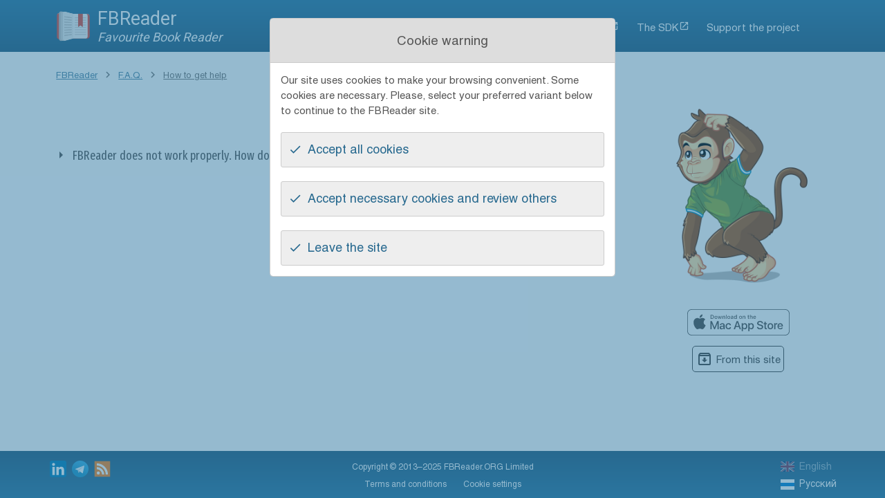

--- FILE ---
content_type: text/html; charset=utf-8
request_url: https://fbreader.org/faq/get-help
body_size: 3994
content:
<!DOCTYPE html>

<html lang='en' xmlns='http://www.w3.org/1999/xhtml'>
<head>
  <meta http-equiv='content-type' content='text/html;charset=utf-8'/>
  <meta name='viewport' content='width=device-width, initial-scale=1, shrink-to-fit=no'/>
  <link rel="DNS-prefetch" href="//fonts.googleapis.com"/>
  <link rel="preconnect" href="https://fonts.googleapis.com"/>
  <meta name='apple-itunes-app' content='app-id=1067172178'/>
  <link rel='canonical' href='https://fbreader.org/en/faq/get-help'/>
  <link rel='alternate' hreflang='x-default' href='https://fbreader.org/en/faq/get-help'/>
  <link rel='alternate' hreflang='en' href='https://fbreader.org/en/faq/get-help'/>
  <link rel='alternate' hreflang='ru' href='https://fbreader.org/ru/faq/get-help'/>
  <link rel='alternate' type='application/rss+xml' title='FBReader News RSS' href='/rss.xml'/>
  
  <meta property='og:type' content='website'/>
  <meta property='og:url' content='https://fbreader.org/en/faq/get-help'/>
  <meta property='og:title' content="How to get help &ndash; FBReader"/>
  <meta property='og:image' content='https://fbreader.org/static/images/monkeys/faq.webp'/>
  <meta name='description' content="
Are you experiencing issues with FBReader? Want to chat with FBReader Team? Here is the way"/>
  <link rel='shortcut icon' href='/static/images/favicon.ico' type='image/vnd.microsoft.icon'/>
  <link rel='icon' type='image/svg+xml' href='/static/images/logo.svg'>
  <link rel='apple-touch-icon' href='/static/images/logo-60x60.png'/>
  <link rel='apple-touch-icon' sizes='76x76' href='/static/images/logo-76x76.png'/>
  <link rel='apple-touch-icon' sizes='120x120' href='/static/images/logo-120x120.png'/>
  <link rel='apple-touch-icon' sizes='152x152' href='/static/images/logo-152x152.png'/>
  <meta name="theme-color" content="#2b76a0" media="(prefers-color-scheme: light)">
  <meta name="theme-color" content="#212121" media="(prefers-color-scheme: dark)">
  <link rel='stylesheet' href='https://fonts.googleapis.com/css?family=Helvetica|Helvetica:bold|Roboto|Fira Sans Extra Condensed|Fira Sans Extra Condensed:500&display=swap'/>
  <link rel='stylesheet' href='https://fonts.googleapis.com/icon?family=Material+Icons+Outlined&display=swap'/>
<link rel="stylesheet" href="/static/CACHE/css/output.95bd71cff145.css" type="text/css">
  
  <title>How to get help &ndash; FBReader</title>
</head>
<body>
<div class='main-wrapper'>
<nav class='navbar navbar-expand-md'>
  <div class='container'>
    <a href='/' class='navbar-brand'>
      <span class='fb-logo'></span>
      <span class='fb-brand-block'>
        <span class='fb-brand-title'>FBReader</span>
        <span class='fb-brand-subtitle'>Favourite Book Reader</span>
      </span>
    </a>
    <button class='navbar-toggler' type='button' data-bs-toggle='collapse' data-bs-target='#navbarSupportedContent' aria-controls='navbarSupportedContent' aria-expanded='false' aria-label='Toggle navigation'>
      <span class='navbar-toggler-icon'></span>
    </button>
    <div class='collapse navbar-collapse' id='navbarSupportedContent'>
      <ul class='navbar-nav me-auto mb-lg-0'>
        <li class='nav-item dropdown'>
          <a class='nav-link dropdown-toggle' href='#' id='platformMenu' role='button' data-bs-toggle='dropdown' aria-expanded='false'>
	    Platform
          </a>
          <ul class='dropdown-menu fb-nav-submenu' aria-labelledby='platformMenu'>
            <li><a class='dropdown-item' href='/android'>Android</a></li>
            <li><a class='dropdown-item' href='/ios'>iOS</a></li>
            <li><hr class='dropdown-divider'/></li>
            <li><a class='dropdown-item' href='/windows'>Windows</a></li>
            <li><a class='dropdown-item' href='/macos'>Mac</a></li>
            <li><a class='dropdown-item' href='/linux'>Linux</a></li>
            <li><a class='dropdown-item' href='/android'>Chrome OS</a></li>
            <li><hr class='dropdown-divider'/></li>
	    <li><a class='dropdown-item' href='/obsolete'>Obsolete versions</a></li>
          </ul>
        </li>
        <li class='nav-item dropdown'>
          <a class='nav-link dropdown-toggle' href='#' id='newsMenu' role='button' data-bs-toggle='dropdown' aria-expanded='false'>
	    News
          </a>
          <ul class='dropdown-menu fb-nav-submenu' aria-labelledby='newsMenu'>
	    <li><a class='dropdown-item' href='/news'>All news</a></li>
	    <li><a class='dropdown-item' href='/blog'>Blog</a></li>
            <li><hr class='dropdown-divider'/></li>
	    <li><a class='dropdown-item' target='_blank' href='https://t.me/fbreader'>Telegram channel</a></li>
            <li><a class='dropdown-item' type='application/rss+xml' href='/rss.xml'>RSS</a></li>
          </ul>
        </li>
        <li class='nav-item dropdown'>
          <a class='nav-link dropdown-toggle' href='#' id='helpMenu' role='button' data-bs-toggle='dropdown' aria-expanded='false'>
	    Get Help
          </a>
          <ul class='dropdown-menu fb-nav-submenu' aria-labelledby='helpMenu'>
	    <li><a class='dropdown-item' href='/faq'>F.A.Q.</a></li>
	    <li><a class='dropdown-item' href='https://t.me/FBReaderChatRoom' target='_blank'>Chat</a></li>
            <li><hr class='dropdown-divider'/></li>
	    <li><a class='dropdown-item' href='/book-formats'>Book formats</a></li>
	    <li><a class='dropdown-item' href='/book-sources'>Book sources</a></li>
	    <li><a class='dropdown-item' href='/readino'>Readino Bookshop</a></li>
          </ul>
        </li>
        <li class='nav-item'>
	  <a class='nav-link fb-navlink-noicon' href='/about'>About us</a>
        </li>
        <li class='nav-item d-none d-md-block d-xl-none dropdown'>
          <a class='nav-link dropdown-toggle' href='#' id='moreMenu' role='button' data-bs-toggle='dropdown' aria-expanded='false'>
	    More
          </a>
          <ul class='dropdown-menu dropdown-menu-end fb-nav-submenu' aria-labelledby='moreMenu'>
	    <li><a class='dropdown-item' href='https://books.fbreader.org/' target='_blank'>The book network</a></li>
	    <!--li><a class='dropdown-item' href='https://gifts.fbreader.org/' target='_blank'>Gifts</a></li-->
	    <li><a class='dropdown-item' href='https://sdk.fbreader.org/' target='_blank'>FBReader SDK</a></li>
	    <li><a class='dropdown-item' href='/support'>Support the project</a></li>
          </ul>
        </li>
        <li class='nav-item d-md-none d-xl-block'>
	  <a class='nav-link fb-navlink-noicon' href='https://books.fbreader.org/' target='_blank'>The book network</a>
	</li>
        <!--li class='nav-item d-md-none d-xl-block'>
	  <a class='nav-link fb-navlink-noicon' href='https://gifts.fbreader.org/' target='_blank'>Gifts</a>
	</li-->
        <li class='nav-item d-md-none d-xl-block'>
	  <a class='nav-link fb-navlink-noicon' href='https://sdk.fbreader.org/' target='_blank'>The SDK</a>
	</li>
        <li class='nav-item d-md-none d-xl-block'>
	  <a class='nav-link fb-navlink-noicon' href='/support'>Support the project</a>
	</li>
        <li class='nav-item d-md-none'>
	  
	  <a class='nav-link fb-navlink-noicon' href='https://fbreader.org/ru/faq/get-help' onclick='switch_language("https://fbreader.org/ru/faq/get-help");event.preventDefault();'>Сайт на русском</a>
	  
	</li>
      </ul>
      <!--form class='d-flex'>
        <input class='form-control me-2' type='search' placeholder='Search' aria-label='Search'>
        <button class='btn btn-outline-success' type='submit'>Search</button>
      </form-->
    </div>
  </div>
</nav>
<div id='body' class='main-container container'>

<div class='breadcrumbs'><a href='/'>FBReader</a>
  
  
    <span class='separator'></span><a href="/faq">F.A.Q.</a>
    
      <span class='separator'></span><span class="nolink">How to get help</span>
    
  
</div>


<div class='row'>

<div class='col-12 col-lg-9 fb-page-content'>

<h1>How to get help</h1>




<div class='accordion accordion-flush'>



<div class='accordion-item'>
  <div class='accordion-header faq' id='flush-h-get-help--chat'>
    <button class='accordion-button faq collapsed' type='button' data-bs-toggle='collapse' data-bs-target='#flush-c-get-help--chat' aria-expanded='false' aria-controls='flush-c-get-help--chat' onclick='set_faq_anchor()'>
      FBReader does not work properly. How do I ask my question or report my issue?
    </button>
  </div>
  <div id='flush-c-get-help--chat' class='accordion-collapse collapse faq' aria-labelledby='flush-h-get-help--chat'>
    <div class='accordion-body faq'>
      <p>First, please check <a href="/faq">the F.A.Q.</a> It only takes a few minutes, and you have a chance to resolve the issue quickly.</p>
<p>If you are sure you need to ask your question, please <a href="https://t.me/FBReaderChatRoom" rel="nofollow" target="_blank">chat with us via our Telegram Group</a>. That is the primary and most quick way to get online support. Please, be polite. The chat is public.</p>
<p>And by the way, you also can search in the group for recent questions and answers.</p>

      <p><a class='question-link' href='/faq/question/get-help/chat'></a></p>
    </div>
  </div>
</div>


</div>


</div>





<div class='d-none d-lg-block col-lg-3 fb-extras-right'>

<div class='sticky-top'>

<picture>
  <source srcset='/static/images/monkeys/faq.webp' type='image/webp'/>
  <source srcset='/static/images/monkeys/faq.png' type='image/png'/>
  <img style='height:auto;width:100%;padding-top:10px;' alt='Monkey mascot' src='/static/images/monkeys/faq.png'></img>
</picture>

<div style='padding-top:25px;padding-bottom:25px;'>





<p class='fb-store'><a href='https://apps.apple.com/app/fbreader/id1067172178' alt='Download on the Mac App Store' class='fb-store-badge-nonfront fb-store-badge-macos fb-store-badge-macos-en external-exception' target='_blank' rel='nofollow'></a></p>



<p class='fb-store'><a href='/macos/packages' alt='Download package from our site' class='fb-store-badge-nonfront fb-store-badge-local fb-store-badge-local-en external-exception'></a></p>




</div>
</div>
</div>
<div class='col-12 d-lg-none fb-extras-bottom'>


<picture>
  <source srcset='/static/images/monkeys/faq.webp' type='image/webp'/>
  <source srcset='/static/images/monkeys/faq.png' type='image/png'/>
  <img alt='Monkey mascot' src='/static/images/monkeys/faq.png'></img>
</picture>




</div>



</div>

</div>
<div class='push'></div>
<div class='fb-footer'>
  <div class='container fb-footer-container'>
    <div class='fb-footer-center'>
      <p>Copyright © 2013&ndash;2025 <a href='/about'>FBReader.ORG Limited</a></p>
      <p><a href='/terms'>Terms and conditions</a><span>&nbsp;&nbsp;&nbsp;&nbsp;&nbsp;&nbsp;&nbsp;&nbsp;</span><a href='/cookies'>Cookie settings</a></p>
    </div>
    <div class='fb-footer-left d-none d-md-block'>
      <a class='fb-social external-exception' href='https://www.linkedin.com/company/fbreader' target='_blank' rel='nofollow'><span class='fb-social-icon fb-social-icon-linkedin'></span></a>
      <a class='fb-social external-exception' href='https://t.me/fbreader' target='_blank' rel='nofollow'><span class='fb-social-icon fb-social-icon-telegram'></span></a>
      <a class='fb-social' type='application/rss+xml' href='/rss.xml'><span class='fb-social-icon fb-social-icon-rss'></span></a>
    </div>
    <div class='fb-footer-right d-none d-md-block'>

      <a class='fb-flag fb-flag-en fb-flag-inactive'>English</a>
      <a href='https://fbreader.org/ru/faq/get-help' onclick='switch_language("https://fbreader.org/ru/faq/get-help");event.preventDefault();' class='fb-flag fb-flag-ru'>Русский</a>

    </div>
  </div>
</div>
</div>


<div class="cookie-consent modal fade show" id="cookiesModal" tabindex="-1" aria-labelledby="cookiesModalLabel" aria-modal="true">
  <div class="modal-dialog">
    <div class="modal-content">
      <div class="modal-header">
        <h5 class="modal-title" id="cookiesModalLabel">Cookie warning</h5>
      </div>
      <div class="modal-body">
        Our site uses cookies to make your browsing convenient. Some cookies are necessary. Please, select your preferred variant below to continue to the FBReader site.
      </div>
      <div class="modal-footer">
	<ul>
	<li><a href='#' onclick='accept_all_cookies();event.preventDefault();'>Accept all cookies</a></li>
	<li><a href='#' onclick='decline_and_review_cookies();event.preventDefault();'>Accept necessary cookies and review others</a></li>
	<li><a href='https://google.com/'>Leave the site</a></li>
	</ul>
      </div>
    </div>
  </div>
</div>


<script type='text/javascript' charset='utf-8' src='https://cdnjs.cloudflare.com/ajax/libs/jquery/3.5.1/jquery.min.js'></script>
<script type='text/javascript' charset='utf-8' src='https://cdnjs.cloudflare.com/ajax/libs/jquery-cookie/1.4.1/jquery.cookie.min.js'></script>
<script src="/static/CACHE/js/output.fc34581c1e4a.js"></script>
</body>
</html>


--- FILE ---
content_type: image/svg+xml
request_url: https://fbreader.org/static/images/logo.svg?0fb98d6c56fa
body_size: 4072
content:
<svg xmlns="http://www.w3.org/2000/svg" xml:space="preserve" width="682.667" height="682.667"><defs><clipPath clipPathUnits="userSpaceOnUse" id="q"><path d="M0 512h512V0H0Z"/></clipPath><clipPath clipPathUnits="userSpaceOnUse" id="r"><path d="M257.243 113.664h241.679v-40.28H257.243Z"/></clipPath><clipPath clipPathUnits="userSpaceOnUse" id="s"><path d="M498.922 73.384H257.243v40.28h241.679z"/></clipPath><clipPath clipPathUnits="userSpaceOnUse" id="t"><path d="M13.195 101.816h244.048V61.537H13.195Z"/></clipPath><clipPath clipPathUnits="userSpaceOnUse" id="u"><path d="M257.243 61.537H13.195v40.279h244.048z"/></clipPath><clipPath clipPathUnits="userSpaceOnUse" id="v"><path d="M257.243 440.64h241.679v-40.286H257.243Z"/></clipPath><clipPath clipPathUnits="userSpaceOnUse" id="w"><path d="M498.922 400.354H257.243v40.28h241.679z"/></clipPath><clipPath clipPathUnits="userSpaceOnUse" id="x"><path d="M13.195 452.487h244.048v-40.285H13.195Z"/></clipPath><clipPath clipPathUnits="userSpaceOnUse" id="y"><path d="M257.243 412.202H13.195v40.28h244.048z"/></clipPath><clipPath clipPathUnits="userSpaceOnUse" id="z"><path d="M42.813 113.664h426.491v-75.82H42.813Z"/></clipPath><clipPath clipPathUnits="userSpaceOnUse" id="A"><path d="M469.304 37.844H42.813v75.82h426.491z"/></clipPath><clipPath clipPathUnits="userSpaceOnUse" id="B"><path d="M42.813 476.181h426.491v-75.827H42.813Z"/></clipPath><clipPath clipPathUnits="userSpaceOnUse" id="C"><path d="M469.304 400.354H42.813v75.821h426.491z"/></clipPath><clipPath clipPathUnits="userSpaceOnUse" id="D"><path d="M42.517 440.639V73.384c0-19.628 13.973-35.54 31.206-35.54l182.039 35.54v367.255L73.723 476.182c-17.233 0-31.206-15.914-31.206-35.543"/></clipPath><clipPath clipPathUnits="userSpaceOnUse" id="E"><path d="M-192.5 715.812h683.575V-47.184H-192.5Z"/></clipPath><clipPath clipPathUnits="userSpaceOnUse" id="F"><path d="M255.756 639.663 42.813 426.721V28.958h212.949v610.705z"/></clipPath><clipPath clipPathUnits="userSpaceOnUse" id="a"><path d="M-192.5 715.812h683.575V-47.184H-192.5Z"/></clipPath><clipPath clipPathUnits="userSpaceOnUse" id="b"><path d="M-192.5 715.812h683.575V-47.184H-192.5Z"/></clipPath><clipPath clipPathUnits="userSpaceOnUse" id="c"><path d="m223.713-70.879 267.362 635.195L74.862 739.505-192.5 104.309Z"/></clipPath><clipPath clipPathUnits="userSpaceOnUse" id="H"><path d="M-192.5 715.812h683.575V-47.184H-192.5Z"/></clipPath><clipPath clipPathUnits="userSpaceOnUse" id="I"><path d="m223.713-47.184 267.362 587.808L74.862 715.813-192.5 128.004Z"/></clipPath><clipPath clipPathUnits="userSpaceOnUse" id="K"><path d="M70.949 440.639V73.384c0-19.628 13.974-35.54 31.207-35.54l153.606 35.54v367.255l-153.606 35.543c-17.233 0-31.207-15.914-31.207-35.543"/></clipPath><clipPath clipPathUnits="userSpaceOnUse" id="L"><path d="M70.95 113.664h398.058v-75.82H70.949Z"/></clipPath><clipPath clipPathUnits="userSpaceOnUse" id="M"><path d="M469.008 37.844H70.949v75.82h398.059z"/></clipPath><clipPath clipPathUnits="userSpaceOnUse" id="N"><path d="M70.95 476.181h398.058v-75.827H70.949Z"/></clipPath><clipPath clipPathUnits="userSpaceOnUse" id="O"><path d="M469.008 400.354H70.949v75.821h398.059z"/></clipPath><clipPath clipPathUnits="userSpaceOnUse" id="P"><path d="M-159.407 699.723h645.822V-29.91h-645.822z"/></clipPath><clipPath clipPathUnits="userSpaceOnUse" id="Q"><path d="M255.757 633.74 71.246 420.797V36.067h184.516V633.74Z"/></clipPath><clipPath clipPathUnits="userSpaceOnUse" id="e"><path d="M-159.407 699.723h645.822V-29.91h-645.822z"/></clipPath><clipPath clipPathUnits="userSpaceOnUse" id="f"><path d="M-159.407 699.723h645.822V-29.91h-645.822z"/></clipPath><clipPath clipPathUnits="userSpaceOnUse" id="g"><path d="m227.994-53.605 258.421 613.959L99.017 723.416l-258.424-613.961Z"/></clipPath><clipPath clipPathUnits="userSpaceOnUse" id="S"><path d="M-159.407 699.723h645.822V-29.91h-645.822z"/></clipPath><clipPath clipPathUnits="userSpaceOnUse" id="T"><path d="m227.994-29.91 258.421 566.572L99.017 699.723-159.407 133.15Z"/></clipPath><clipPath clipPathUnits="userSpaceOnUse" id="V"><path d="M99.383 440.639V73.384c0-19.628 13.973-35.54 31.206-35.54l125.173 35.54v367.255l-125.173 35.543c-17.233 0-31.206-15.914-31.206-35.543"/></clipPath><clipPath clipPathUnits="userSpaceOnUse" id="W"><path d="M99.382 113.664h369.626v-75.82H99.382Z"/></clipPath><clipPath clipPathUnits="userSpaceOnUse" id="X"><path d="M469.008 37.844H99.383v75.82h369.625z"/></clipPath><clipPath clipPathUnits="userSpaceOnUse" id="Y"><path d="M99.382 476.181h369.626v-75.827H99.382Z"/></clipPath><clipPath clipPathUnits="userSpaceOnUse" id="Z"><path d="M469.008 400.354H99.383v75.821h369.625z"/></clipPath><clipPath clipPathUnits="userSpaceOnUse" id="aa"><path d="M0 512h512V0H0Z"/></clipPath><clipPath clipPathUnits="userSpaceOnUse" id="ab"><path d="M256.059 441.108h2.369V72.921h-2.369z"/></clipPath><clipPath clipPathUnits="userSpaceOnUse" id="ac"><path d="M258.428 72.921h-2.369v368.188h2.369z"/></clipPath><clipPath clipPathUnits="userSpaceOnUse" id="ad"><path d="M253.689 441.108h2.37V72.921h-2.37z"/></clipPath><clipPath clipPathUnits="userSpaceOnUse" id="ae"><path d="M256.059 72.921h-2.37v368.188h2.37z"/></clipPath><clipPath clipPathUnits="userSpaceOnUse" id="af"><path d="M256.059 443.01V75.753h182.038c17.235 0 31.207 15.913 31.207 35.541v296.173c0 19.63-13.972 35.543-31.207 35.543z"/></clipPath><clipPath clipPathUnits="userSpaceOnUse" id="ag"><path d="M115.613 573.56h705.338V-96.852H115.613Z"/></clipPath><clipPath clipPathUnits="userSpaceOnUse" id="ah"><path d="m327.762 246.697 130.316-82.929L607.617 33.697l1.184 220.057L395.852 443.01Z"/></clipPath><clipPath clipPathUnits="userSpaceOnUse" id="i"><path d="M115.613 573.56h705.338V-96.852H115.613Z"/></clipPath><clipPath clipPathUnits="userSpaceOnUse" id="j"><path d="M115.613 573.56h705.338V-96.852H115.613Z"/></clipPath><clipPath clipPathUnits="userSpaceOnUse" id="k"><path d="M520.267-120.548 115.613 153.873l300.683 443.38 404.655-274.421Z"/></clipPath><clipPath clipPathUnits="userSpaceOnUse" id="aj"><path d="M115.613 573.56h705.338V-96.852H115.613Z"/></clipPath><clipPath clipPathUnits="userSpaceOnUse" id="ak"><path d="M520.267-96.853 115.613 177.568 416.296 573.56l404.655-250.727Z"/></clipPath><clipPath clipPathUnits="userSpaceOnUse" id="am"><path d="M325.956 468.481h71.081V242.843h-71.081z"/></clipPath><clipPath clipPathUnits="userSpaceOnUse" id="an"><path d="M325.956 242.843h71.081v225.632h-71.081z"/></clipPath><clipPath clipPathUnits="userSpaceOnUse" id="ao"><path d="M327.141 271.821h68.712v-26.063h-68.712z"/></clipPath><clipPath clipPathUnits="userSpaceOnUse" id="ap"><path d="M327.141 245.758h68.712v26.063h-68.712z"/></clipPath><clipPath clipPathUnits="userSpaceOnUse" id="aq"><path d="M257.243 445.379h241.679v-40.286H257.243Z"/></clipPath><clipPath clipPathUnits="userSpaceOnUse" id="ar"><path d="M498.922 405.093H257.243v40.28h241.679z"/></clipPath><clipPath clipPathUnits="userSpaceOnUse" id="as"><path d="M13.195 457.226h244.048V416.94H13.195Z"/></clipPath><clipPath clipPathUnits="userSpaceOnUse" id="at"><path d="M257.243 416.94H13.195v40.28h244.048z"/></clipPath><clipPath clipPathUnits="userSpaceOnUse" id="au"><path d="M256.059 440.64V73.384h182.038c17.235 0 31.207 15.912 31.207 35.541v296.174c0 19.628-13.972 35.541-31.207 35.541z"/></clipPath><clipPath clipPathUnits="userSpaceOnUse" id="av"><path d="M258.428 440.641h215.319V31.327H258.428Z"/></clipPath><clipPath clipPathUnits="userSpaceOnUse" id="aw"><path d="M258.428 440.635V31.327h210.084v201.541L258.434 440.635Z"/></clipPath><clipPath clipPathUnits="userSpaceOnUse" id="m"><path d="M258.428 440.641h211.084V31.327H258.428Z"/></clipPath><clipPath clipPathUnits="userSpaceOnUse" id="n"><path d="M258.428 440.641h211.084V31.327H258.428Z"/></clipPath><clipPath clipPathUnits="userSpaceOnUse" id="o"><path d="M469.512 7.634H258.428v456.7h211.084z"/></clipPath><clipPath clipPathUnits="userSpaceOnUse" id="ay"><path d="M258.428 440.641h211.084V31.327H258.428Z"/></clipPath><clipPath clipPathUnits="userSpaceOnUse" id="az"><path d="M469.512 31.327H258.428V440.64h211.084z"/></clipPath><linearGradient x1="0" y1="0" x2="1" y2="0" gradientUnits="userSpaceOnUse" gradientTransform="scale(656.10644 -656.10644) rotate(-67.173 -.037 -.078)" spreadMethod="pad" id="d"><stop style="stop-opacity:1;stop-color:#231f20" offset="0"/><stop style="stop-opacity:1;stop-color:#231f20" offset=".401"/><stop style="stop-opacity:1;stop-color:#fff" offset="1"/></linearGradient><linearGradient x1="0" y1="0" x2="1" y2="0" gradientUnits="userSpaceOnUse" gradientTransform="scale(614.64914 -614.64914) rotate(-67.173 -.055 -.107)" spreadMethod="pad" id="J"><stop style="stop-opacity:1;stop-color:#231f20" offset="0"/><stop style="stop-opacity:1;stop-color:#231f20" offset=".401"/><stop style="stop-opacity:1;stop-color:#231f20" offset="1"/></linearGradient><linearGradient x1="0" y1="0" x2="1" y2="0" gradientUnits="userSpaceOnUse" gradientTransform="scale(634.17058 -634.17058) rotate(-67.173 -.036 -.109)" spreadMethod="pad" id="h"><stop style="stop-opacity:1;stop-color:#231f20" offset="0"/><stop style="stop-opacity:1;stop-color:#231f20" offset=".401"/><stop style="stop-opacity:1;stop-color:#fff" offset="1"/></linearGradient><linearGradient x1="0" y1="0" x2="1" y2="0" gradientUnits="userSpaceOnUse" gradientTransform="scale(592.606 -592.606) rotate(-67.173 -.055 -.14)" spreadMethod="pad" id="U"><stop style="stop-opacity:1;stop-color:#231f20" offset="0"/><stop style="stop-opacity:1;stop-color:#231f20" offset=".401"/><stop style="stop-opacity:1;stop-color:#231f20" offset="1"/></linearGradient><linearGradient x1="0" y1="0" x2="1" y2="0" gradientUnits="userSpaceOnUse" gradientTransform="scale(-186.78714) rotate(-34.144 -3.308 3.525)" spreadMethod="pad" id="l"><stop style="stop-opacity:1;stop-color:#231f20" offset="0"/><stop style="stop-opacity:1;stop-color:#231f20" offset=".799"/><stop style="stop-opacity:1;stop-color:#fff" offset="1"/></linearGradient><linearGradient x1="0" y1="0" x2="1" y2="0" gradientUnits="userSpaceOnUse" gradientTransform="scale(-191.87518) rotate(-34.144 -3.32 3.403)" spreadMethod="pad" id="al"><stop style="stop-opacity:1;stop-color:#231f20" offset="0"/><stop style="stop-opacity:1;stop-color:#231f20" offset=".799"/><stop style="stop-opacity:1;stop-color:#231f20" offset="1"/></linearGradient><linearGradient x1="0" y1="0" x2="1" y2="0" gradientUnits="userSpaceOnUse" gradientTransform="rotate(180 237.805 117.99) scale(213.86919)" spreadMethod="pad" id="p"><stop style="stop-opacity:1;stop-color:#231f20" offset="0"/><stop style="stop-opacity:1;stop-color:#231f20" offset=".401"/><stop style="stop-opacity:1;stop-color:#fff" offset="1"/></linearGradient><linearGradient x1="0" y1="0" x2="1" y2="0" gradientUnits="userSpaceOnUse" gradientTransform="rotate(180 237.805 118.055) scale(213.86919)" spreadMethod="pad" id="aA"><stop style="stop-opacity:1;stop-color:#231f20" offset="0"/><stop style="stop-opacity:1;stop-color:#231f20" offset=".401"/><stop style="stop-opacity:1;stop-color:#231f20" offset="1"/></linearGradient><mask maskUnits="userSpaceOnUse" x="0" y="0" width="1" height="1" id="G"><g clip-path="url(#a)"><path d="M-192.5 715.813h683.575V-47.183H-192.5Z" style="fill:#000;fill-opacity:1;fill-rule:nonzero;stroke:none"/><g clip-path="url(#b)"><g clip-path="url(#c)"><path d="m223.713-70.879 267.362 635.195L74.862 739.505-192.5 104.309Z" style="fill:url(#d);stroke:none"/></g></g></g></mask><mask maskUnits="userSpaceOnUse" x="0" y="0" width="1" height="1" id="R"><g clip-path="url(#e)"><path d="M-159.407 699.723h645.822V-29.91h-645.822z" style="fill:#000;fill-opacity:1;fill-rule:nonzero;stroke:none"/><g clip-path="url(#f)"><g clip-path="url(#g)"><path d="m227.994-53.605 258.421 613.959L99.017 723.416l-258.424-613.961Z" style="fill:url(#h);stroke:none"/></g></g></g></mask><mask maskUnits="userSpaceOnUse" x="0" y="0" width="1" height="1" id="ai"><g clip-path="url(#i)"><path d="M115.613 573.56h705.338V-96.853H115.613Z" style="fill:#000;fill-opacity:1;fill-rule:nonzero;stroke:none"/><g clip-path="url(#j)"><g clip-path="url(#k)"><path d="M520.267-120.548 115.613 153.873l300.683 443.38 404.655-274.421Z" style="fill:url(#l);stroke:none"/></g></g></g></mask><mask maskUnits="userSpaceOnUse" x="0" y="0" width="1" height="1" id="ax"><g clip-path="url(#m)"><path d="M258.428 440.641h211.084V31.328H258.428Z" style="fill:#000;fill-opacity:1;fill-rule:nonzero;stroke:none"/><g clip-path="url(#n)"><g clip-path="url(#o)"><path d="M469.512 7.634H258.428v456.7h211.084z" style="fill:url(#p);stroke:none"/></g></g></g></mask></defs><g clip-path="url(#q)" transform="matrix(1.33333 0 0 -1.33333 0 682.667)"><path d="M0 0c19.628 0 35.541-15.913 35.541-35.541v-296.174c0-19.629-15.913-35.541-35.541-35.541h-206.138V0Z" style="fill:#dc4a3d;fill-opacity:1;fill-rule:nonzero;stroke:none" transform="translate(463.38 440.64)"/><path d="M0 0v319.868c0 19.628 15.913 35.541 35.541 35.541l208.507-11.847V-23.694L35.541-35.541C15.913-35.541 0-19.629 0 0" style="fill:#dc4a3d;fill-opacity:1;fill-rule:nonzero;stroke:none" transform="translate(13.195 97.078)"/><g clip-path="url(#r)" style="opacity:.28999299"><g clip-path="url(#s)"><path d="M0 0c19.628 0 35.541 15.912 35.541 35.541v-4.739C35.541 11.173 19.628-4.739 0-4.739h-206.138V0Z" style="fill:#000;fill-opacity:1;fill-rule:nonzero;stroke:none" transform="translate(463.38 78.123)"/></g></g><g clip-path="url(#t)" style="opacity:.28999299"><g clip-path="url(#u)"><path d="M0 0v4.738C0-14.89 15.913-30.803 35.541-30.803l208.507 11.848v-4.739L35.541-35.541C15.913-35.541 0-19.629 0 0" style="fill:#000;fill-opacity:1;fill-rule:nonzero;stroke:none" transform="translate(13.195 97.078)"/></g></g><g clip-path="url(#v)" style="opacity:.5"><g clip-path="url(#w)"><path d="M0 0c19.628 0 35.541-15.913 35.541-35.541v-4.739C35.541-20.652 19.628-4.739 0-4.739h-206.138V0Z" style="fill:#f3f2f2;fill-opacity:1;fill-rule:nonzero;stroke:none" transform="translate(463.38 440.64)"/></g></g><g clip-path="url(#x)" style="opacity:.5"><g clip-path="url(#y)"><path d="M0 0v4.739C0 24.367 15.913 40.28 35.541 40.28l208.507-11.847v-4.739L35.541 35.541C15.913 35.541 0 19.627 0 0" style="fill:#f3f2f2;fill-opacity:1;fill-rule:nonzero;stroke:none" transform="translate(13.195 412.207)"/></g></g><path d="M0 0c17.235 0 31.207-15.913 31.207-35.541v-296.174c0-19.629-13.972-35.541-31.207-35.541h-182.038V0Z" style="fill:#f3f2f2;fill-opacity:1;fill-rule:nonzero;stroke:none" transform="translate(438.097 440.64)"/><path d="M0 0v367.256c0 19.628 13.973 35.541 31.207 35.541l182.039-35.541V0L31.207-35.54C13.973-35.54 0-19.628 0 0" style="fill:#c1c1c1;fill-opacity:1;fill-rule:nonzero;stroke:none" transform="translate(42.813 73.384)"/><g clip-path="url(#z)" style="opacity:.10000598"><g clip-path="url(#A)"><path d="m0 0 182.039 35.541h182.038c17.235 0 31.207 15.912 31.207 35.541v-4.739c0-19.629-13.972-35.541-31.207-35.541H182.039L0-4.738c-17.234 0-31.207 15.912-31.207 35.54v4.739C-31.207 15.913-17.234 0 0 0" style="fill:#000;fill-opacity:1;fill-rule:nonzero;stroke:none" transform="translate(74.02 42.582)"/></g></g><g clip-path="url(#B)" style="opacity:.5"><g clip-path="url(#C)"><path d="m0 0 182.039-35.541h182.038c17.235 0 31.207-15.913 31.207-35.541v-4.739c0 19.628-13.972 35.541-31.207 35.541H182.039L0-4.739c-17.234 0-31.207-15.913-31.207-35.541v4.739C-31.207-15.913-17.234 0 0 0" style="fill:#f3f2f2;fill-opacity:1;fill-rule:nonzero;stroke:none" transform="translate(74.02 476.181)"/></g></g></g><g clip-path="url(#D)" transform="matrix(1.33333 0 0 -1.33333 0 682.667)"><g clip-path="url(#E)" style="opacity:.16999799"><g clip-path="url(#F)"><g mask="url(#G)"><g clip-path="url(#H)"><g clip-path="url(#I)"><path d="m223.713-47.184 267.362 587.808L74.862 715.813-192.5 128.004Z" style="fill:url(#J);stroke:none"/></g></g></g></g></g></g><g clip-path="url(#K)" transform="matrix(1.33333 0 0 -1.33333 0 682.667)"><path d="M0 0v367.256c0 19.628 13.974 35.541 31.208 35.541l153.605-35.541V0L31.208-35.54C13.974-35.54 0-19.628 0 0" style="fill:#d3d3d3;fill-opacity:1;fill-rule:nonzero;stroke:none" transform="translate(70.95 73.384)"/><g clip-path="url(#L)" style="opacity:.10000598"><g clip-path="url(#M)"><path d="m0 0 153.605 35.541h182.039c17.234 0 31.207 15.912 31.207 35.541v-4.739c0-19.629-13.973-35.541-31.207-35.541H153.605L0-4.738c-17.234 0-31.208 15.912-31.208 35.54v4.739C-31.208 15.913-17.234 0 0 0" style="fill:#000;fill-opacity:1;fill-rule:nonzero;stroke:none" transform="translate(102.157 42.582)"/></g></g><g clip-path="url(#N)" style="opacity:.5"><g clip-path="url(#O)"><path d="m0 0 153.605-35.541h182.039c17.234 0 31.207-15.913 31.207-35.541v-4.739c0 19.628-13.973 35.541-31.207 35.541H153.605L0-4.739c-17.234 0-31.208-15.913-31.208-35.541v4.739C-31.208-15.913-17.234 0 0 0" style="fill:#f3f2f2;fill-opacity:1;fill-rule:nonzero;stroke:none" transform="translate(102.157 476.181)"/></g></g><g clip-path="url(#P)" style="opacity:.16999799"><g clip-path="url(#Q)"><g mask="url(#R)"><g clip-path="url(#S)"><g clip-path="url(#T)"><path d="m227.994-29.91 258.421 566.572L99.017 699.723-159.407 133.15Z" style="fill:url(#U);stroke:none"/></g></g></g></g></g></g><g clip-path="url(#V)" transform="matrix(1.33333 0 0 -1.33333 0 682.667)"><path d="M0 0v367.256c0 19.628 13.973 35.541 31.207 35.541l125.173-35.541V0L31.207-35.54C13.973-35.54 0-19.628 0 0" style="fill:#eaeaea;fill-opacity:1;fill-rule:nonzero;stroke:none" transform="translate(99.382 73.384)"/><g clip-path="url(#W)" style="opacity:.10000598"><g clip-path="url(#X)"><path d="m0 0 125.173 35.541h182.038c17.235 0 31.207 15.912 31.207 35.541v-4.739c0-19.629-13.972-35.541-31.207-35.541H125.173L0-4.738c-17.234 0-31.207 15.912-31.207 35.54v4.739C-31.207 15.913-17.234 0 0 0" style="fill:#000;fill-opacity:1;fill-rule:nonzero;stroke:none" transform="translate(130.59 42.582)"/></g></g><g clip-path="url(#Y)" style="opacity:.5"><g clip-path="url(#Z)"><path d="m0 0 125.173-35.541h182.038c17.235 0 31.207-15.913 31.207-35.541v-4.739c0 19.628-13.972 35.541-31.207 35.541H125.173L0-4.739c-17.234 0-31.207-15.913-31.207-35.541v4.739C-31.207-15.913-17.234 0 0 0" style="fill:#f3f2f2;fill-opacity:1;fill-rule:nonzero;stroke:none" transform="translate(130.59 476.181)"/></g></g><path d="m0 0 108.992-14.216Z" style="fill:none;stroke:#c4c3c3;stroke-width:10;stroke-linecap:butt;stroke-linejoin:miter;stroke-miterlimit:4;stroke-dasharray:none;stroke-opacity:1" transform="translate(123.076 396.684)"/><path d="m0 0 108.992-10.154Z" style="fill:none;stroke:#c4c3c3;stroke-width:10;stroke-linecap:butt;stroke-linejoin:miter;stroke-miterlimit:4;stroke-dasharray:none;stroke-opacity:1" transform="translate(123.076 357.08)"/><path d="m0 0 108.992-6.093Z" style="fill:none;stroke:#c4c3c3;stroke-width:10;stroke-linecap:butt;stroke-linejoin:miter;stroke-miterlimit:4;stroke-dasharray:none;stroke-opacity:1" transform="translate(123.076 317.478)"/><path d="m0 0 108.992-2.03Z" style="fill:none;stroke:#c4c3c3;stroke-width:10;stroke-linecap:butt;stroke-linejoin:miter;stroke-miterlimit:4;stroke-dasharray:none;stroke-opacity:1" transform="translate(123.076 277.875)"/><path d="m0 0 108.992 2.032Z" style="fill:none;stroke:#c4c3c3;stroke-width:10;stroke-linecap:butt;stroke-linejoin:miter;stroke-miterlimit:4;stroke-dasharray:none;stroke-opacity:1" transform="translate(123.076 238.272)"/><path d="m0 0 108.992 6.093Z" style="fill:none;stroke:#c4c3c3;stroke-width:10;stroke-linecap:butt;stroke-linejoin:miter;stroke-miterlimit:4;stroke-dasharray:none;stroke-opacity:1" transform="translate(123.076 198.67)"/><path d="m0 0 108.992 10.154Z" style="fill:none;stroke:#c4c3c3;stroke-width:10;stroke-linecap:butt;stroke-linejoin:miter;stroke-miterlimit:4;stroke-dasharray:none;stroke-opacity:1" transform="translate(123.076 159.067)"/><path d="m0 0 108.992 14.216Z" style="fill:none;stroke:#c4c3c3;stroke-width:10;stroke-linecap:butt;stroke-linejoin:miter;stroke-miterlimit:4;stroke-dasharray:none;stroke-opacity:1" transform="translate(123.076 119.465)"/></g><g clip-path="url(#aa)" transform="matrix(1.33333 0 0 -1.33333 0 682.667)"><g clip-path="url(#ab)" style="opacity:.19000202"><g clip-path="url(#ac)"><path d="M0 0v-368.182l-2.369.463V-.463Z" style="fill:#000;fill-opacity:1;fill-rule:nonzero;stroke:none" transform="translate(258.428 441.103)"/></g></g><g clip-path="url(#ad)" style="opacity:.5"><g clip-path="url(#ae)"><path d="m0 0 2.37-.463v-367.256L0-368.182Z" style="fill:#f3f2f2;fill-opacity:1;fill-rule:nonzero;stroke:none" transform="translate(253.689 441.103)"/></g></g><path d="M279.752 376.544H445.61v11.847H279.752ZM279.752 341.003H445.61v11.847H279.752ZM279.752 305.462H445.61v11.847H279.752ZM279.752 269.921H445.61v11.847H279.752ZM279.752 234.38H445.61v11.847H279.752ZM279.752 198.839H445.61v11.847H279.752ZM279.752 163.299H445.61v11.846H279.752ZM279.752 127.758H445.61v11.846H279.752Z" style="fill:#d0d0d1;fill-opacity:1;fill-rule:nonzero;stroke:none"/></g><g clip-path="url(#af)" transform="matrix(1.33333 0 0 -1.33333 0 682.667)"><g clip-path="url(#ag)" style="opacity:.16999799"><g clip-path="url(#ah)"><g mask="url(#ai)"><g clip-path="url(#aj)"><g clip-path="url(#ak)"><path d="M520.267-96.853 115.613 177.568 416.296 573.56l404.655-250.727Z" style="fill:url(#al);stroke:none"/></g></g></g></g></g><g clip-path="url(#am)" style="opacity:.10000598"><g clip-path="url(#an)"><path d="m0 0-35.54-24.51v225.637h71.081V-24.51Z" style="fill:#000;fill-opacity:1;fill-rule:nonzero;stroke:none" transform="translate(361.496 267.353)"/></g></g><path d="m0 0-34.356 23.693L-68.712 0v226.277H0Z" style="fill:#dc4a3d;fill-opacity:1;fill-rule:nonzero;stroke:none" transform="translate(395.853 245.758)"/><g clip-path="url(#ao)" style="opacity:.17999303"><g clip-path="url(#ap)"><path d="M0 0v-2.369l34.355 23.693L68.712-2.369V0L34.355 23.693Z" style="fill:#000;fill-opacity:1;fill-rule:nonzero;stroke:none" transform="translate(327.14 248.127)"/></g></g><g clip-path="url(#aq)" style="opacity:.5"><g clip-path="url(#ar)"><path d="M0 0c19.628 0 35.541-15.913 35.541-35.541v-4.739C35.541-20.652 19.628-4.739 0-4.739h-206.138V0Z" style="fill:#f3f2f2;fill-opacity:1;fill-rule:nonzero;stroke:none" transform="translate(463.38 445.379)"/></g></g><g clip-path="url(#as)" style="opacity:.5"><g clip-path="url(#at)"><path d="M0 0v4.739c0 19.628 15.913 35.54 35.541 35.54l208.507-11.846v-4.739L35.541 35.541C15.913 35.541 0 19.628 0 0" style="fill:#f3f2f2;fill-opacity:1;fill-rule:nonzero;stroke:none" transform="translate(13.195 416.946)"/></g></g></g><g clip-path="url(#au)" transform="matrix(1.33333 0 0 -1.33333 0 682.667)"><g clip-path="url(#av)" style="opacity:.16999799"><g clip-path="url(#aw)"><g mask="url(#ax)"><g clip-path="url(#ay)"><g clip-path="url(#az)"><path d="M469.512 31.327H258.428V440.64h211.084z" style="fill:url(#aA);stroke:none"/></g></g></g></g></g></g></svg>

--- FILE ---
content_type: image/svg+xml
request_url: https://fbreader.org/static/images/flags/ru.svg?0fb98d6c56fa
body_size: 303
content:
<svg xmlns="http://www.w3.org/2000/svg" id="flag-icons-ru" viewBox="0 0 640 480">
  <g fill-rule="evenodd" stroke-width="1pt">
    <path fill="#fff" d="M0 0h640v480H0z"/>
    <path fill="#0083D6" d="M0 160h640v160H0z"/>
    <!--path fill="#d52b1e" d="M0 320h640v160H0z"/-->
  </g>
</svg>
